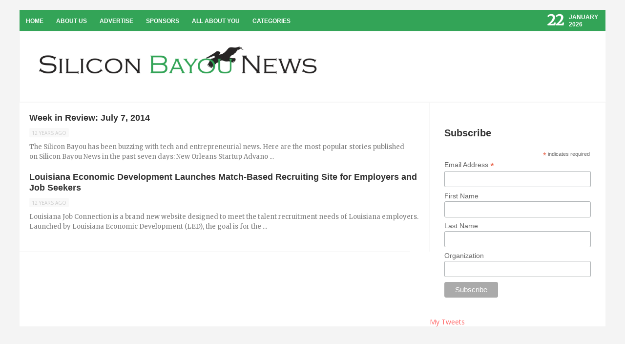

--- FILE ---
content_type: text/html; charset=UTF-8
request_url: https://siliconbayounews.com/tag/louisiana-job-connection/
body_size: 12629
content:
<!DOCTYPE html>
<html lang="en-US">
<head>
	<meta charset="UTF-8" />
	<meta name="viewport" content="width=device-width, initial-scale=1, maximum-scale=1">
		
	<title>Louisiana Job Connection Archives - Silicon Bayou News</title>

		
			<!--[if lt IE 9]>
				<link rel="stylesheet" href="https://siliconbayou-3c77.kxcdn.com/wp-content/themes/revolt/assets/css/ie-css.css">
			<![endif]-->

			<!--[if lt IE 9]><script src="http://html5shim.googlecode.com/svn/trunk/html5.js"></script><![endif]--><meta name='robots' content='index, follow, max-image-preview:large, max-snippet:-1, max-video-preview:-1' />
	<style>img:is([sizes="auto" i], [sizes^="auto," i]) { contain-intrinsic-size: 3000px 1500px }</style>
	
	<!-- This site is optimized with the Yoast SEO plugin v26.8 - https://yoast.com/product/yoast-seo-wordpress/ -->
	<title>Louisiana Job Connection Archives - Silicon Bayou News</title>
	<link rel="canonical" href="https://siliconbayounews.com/tag/louisiana-job-connection/" />
	<meta property="og:locale" content="en_US" />
	<meta property="og:type" content="article" />
	<meta property="og:title" content="Louisiana Job Connection Archives - Silicon Bayou News" />
	<meta property="og:url" content="https://siliconbayounews.com/tag/louisiana-job-connection/" />
	<meta property="og:site_name" content="Silicon Bayou News" />
	<meta name="twitter:card" content="summary_large_image" />
	<script type="application/ld+json" class="yoast-schema-graph">{"@context":"https://schema.org","@graph":[{"@type":"CollectionPage","@id":"https://siliconbayounews.com/tag/louisiana-job-connection/","url":"https://siliconbayounews.com/tag/louisiana-job-connection/","name":"Louisiana Job Connection Archives - Silicon Bayou News","isPartOf":{"@id":"https://siliconbayounews.com/#website"},"breadcrumb":{"@id":"https://siliconbayounews.com/tag/louisiana-job-connection/#breadcrumb"},"inLanguage":"en-US"},{"@type":"BreadcrumbList","@id":"https://siliconbayounews.com/tag/louisiana-job-connection/#breadcrumb","itemListElement":[{"@type":"ListItem","position":1,"name":"Home","item":"https://siliconbayounews.com/"},{"@type":"ListItem","position":2,"name":"Louisiana Job Connection"}]},{"@type":"WebSite","@id":"https://siliconbayounews.com/#website","url":"https://siliconbayounews.com/","name":"Silicon Bayou News","description":"Highlighting and supporting entrepreneurs, creatives &amp; tech startups in the Silicon Bayou","potentialAction":[{"@type":"SearchAction","target":{"@type":"EntryPoint","urlTemplate":"https://siliconbayounews.com/?s={search_term_string}"},"query-input":{"@type":"PropertyValueSpecification","valueRequired":true,"valueName":"search_term_string"}}],"inLanguage":"en-US"}]}</script>
	<!-- / Yoast SEO plugin. -->


<link rel='dns-prefetch' href='//secure.gravatar.com' />
<link rel='dns-prefetch' href='//stats.wp.com' />
<link rel='dns-prefetch' href='//v0.wordpress.com' />
<link rel='dns-prefetch' href='//i0.wp.com' />
<link rel="alternate" type="application/rss+xml" title="Silicon Bayou News &raquo; Feed" href="https://siliconbayounews.com/feed/" />
<link rel="alternate" type="application/rss+xml" title="Silicon Bayou News &raquo; Comments Feed" href="https://siliconbayounews.com/comments/feed/" />
<script type="text/javascript" id="wpp-js" src="https://siliconbayou-3c77.kxcdn.com/wp-content/plugins/wordpress-popular-posts/assets/js/wpp.min.js?ver=7.3.3" data-sampling="0" data-sampling-rate="100" data-api-url="https://siliconbayounews.com/wp-json/wordpress-popular-posts" data-post-id="0" data-token="504e8cee90" data-lang="0" data-debug="0"></script>
<link rel="alternate" type="application/rss+xml" title="Silicon Bayou News &raquo; Louisiana Job Connection Tag Feed" href="https://siliconbayounews.com/tag/louisiana-job-connection/feed/" />
		<!-- This site uses the Google Analytics by MonsterInsights plugin v9.6.1 - Using Analytics tracking - https://www.monsterinsights.com/ -->
		<!-- Note: MonsterInsights is not currently configured on this site. The site owner needs to authenticate with Google Analytics in the MonsterInsights settings panel. -->
					<!-- No tracking code set -->
				<!-- / Google Analytics by MonsterInsights -->
		<script type="text/javascript">
/* <![CDATA[ */
window._wpemojiSettings = {"baseUrl":"https:\/\/s.w.org\/images\/core\/emoji\/16.0.1\/72x72\/","ext":".png","svgUrl":"https:\/\/s.w.org\/images\/core\/emoji\/16.0.1\/svg\/","svgExt":".svg","source":{"concatemoji":"https:\/\/siliconbayou-3c77.kxcdn.com\/wp-includes\/js\/wp-emoji-release.min.js?ver=5fb7df3019b2fdffed4abc134fbdff70"}};
/*! This file is auto-generated */
!function(s,n){var o,i,e;function c(e){try{var t={supportTests:e,timestamp:(new Date).valueOf()};sessionStorage.setItem(o,JSON.stringify(t))}catch(e){}}function p(e,t,n){e.clearRect(0,0,e.canvas.width,e.canvas.height),e.fillText(t,0,0);var t=new Uint32Array(e.getImageData(0,0,e.canvas.width,e.canvas.height).data),a=(e.clearRect(0,0,e.canvas.width,e.canvas.height),e.fillText(n,0,0),new Uint32Array(e.getImageData(0,0,e.canvas.width,e.canvas.height).data));return t.every(function(e,t){return e===a[t]})}function u(e,t){e.clearRect(0,0,e.canvas.width,e.canvas.height),e.fillText(t,0,0);for(var n=e.getImageData(16,16,1,1),a=0;a<n.data.length;a++)if(0!==n.data[a])return!1;return!0}function f(e,t,n,a){switch(t){case"flag":return n(e,"\ud83c\udff3\ufe0f\u200d\u26a7\ufe0f","\ud83c\udff3\ufe0f\u200b\u26a7\ufe0f")?!1:!n(e,"\ud83c\udde8\ud83c\uddf6","\ud83c\udde8\u200b\ud83c\uddf6")&&!n(e,"\ud83c\udff4\udb40\udc67\udb40\udc62\udb40\udc65\udb40\udc6e\udb40\udc67\udb40\udc7f","\ud83c\udff4\u200b\udb40\udc67\u200b\udb40\udc62\u200b\udb40\udc65\u200b\udb40\udc6e\u200b\udb40\udc67\u200b\udb40\udc7f");case"emoji":return!a(e,"\ud83e\udedf")}return!1}function g(e,t,n,a){var r="undefined"!=typeof WorkerGlobalScope&&self instanceof WorkerGlobalScope?new OffscreenCanvas(300,150):s.createElement("canvas"),o=r.getContext("2d",{willReadFrequently:!0}),i=(o.textBaseline="top",o.font="600 32px Arial",{});return e.forEach(function(e){i[e]=t(o,e,n,a)}),i}function t(e){var t=s.createElement("script");t.src=e,t.defer=!0,s.head.appendChild(t)}"undefined"!=typeof Promise&&(o="wpEmojiSettingsSupports",i=["flag","emoji"],n.supports={everything:!0,everythingExceptFlag:!0},e=new Promise(function(e){s.addEventListener("DOMContentLoaded",e,{once:!0})}),new Promise(function(t){var n=function(){try{var e=JSON.parse(sessionStorage.getItem(o));if("object"==typeof e&&"number"==typeof e.timestamp&&(new Date).valueOf()<e.timestamp+604800&&"object"==typeof e.supportTests)return e.supportTests}catch(e){}return null}();if(!n){if("undefined"!=typeof Worker&&"undefined"!=typeof OffscreenCanvas&&"undefined"!=typeof URL&&URL.createObjectURL&&"undefined"!=typeof Blob)try{var e="postMessage("+g.toString()+"("+[JSON.stringify(i),f.toString(),p.toString(),u.toString()].join(",")+"));",a=new Blob([e],{type:"text/javascript"}),r=new Worker(URL.createObjectURL(a),{name:"wpTestEmojiSupports"});return void(r.onmessage=function(e){c(n=e.data),r.terminate(),t(n)})}catch(e){}c(n=g(i,f,p,u))}t(n)}).then(function(e){for(var t in e)n.supports[t]=e[t],n.supports.everything=n.supports.everything&&n.supports[t],"flag"!==t&&(n.supports.everythingExceptFlag=n.supports.everythingExceptFlag&&n.supports[t]);n.supports.everythingExceptFlag=n.supports.everythingExceptFlag&&!n.supports.flag,n.DOMReady=!1,n.readyCallback=function(){n.DOMReady=!0}}).then(function(){return e}).then(function(){var e;n.supports.everything||(n.readyCallback(),(e=n.source||{}).concatemoji?t(e.concatemoji):e.wpemoji&&e.twemoji&&(t(e.twemoji),t(e.wpemoji)))}))}((window,document),window._wpemojiSettings);
/* ]]> */
</script>
<link rel='stylesheet' id='aqpb-view-css-css' href='https://siliconbayou-3c77.kxcdn.com/wp-content/plugins/aqua-page-builder/assets/stylesheets/aqpb-view.css?ver=1769053770' type='text/css' media='all' />
<link rel='stylesheet' id='mwpsmart-custome-css-css' href='https://siliconbayou-3c77.kxcdn.com/wp-content/themes/revolt/page-builder/css/wpsmart-style.css?ver=1769053770' type='text/css' media='all' />
<style id='wp-emoji-styles-inline-css' type='text/css'>

	img.wp-smiley, img.emoji {
		display: inline !important;
		border: none !important;
		box-shadow: none !important;
		height: 1em !important;
		width: 1em !important;
		margin: 0 0.07em !important;
		vertical-align: -0.1em !important;
		background: none !important;
		padding: 0 !important;
	}
</style>
<link rel='stylesheet' id='wp-block-library-css' href='https://siliconbayou-3c77.kxcdn.com/wp-includes/css/dist/block-library/style.min.css?ver=5fb7df3019b2fdffed4abc134fbdff70' type='text/css' media='all' />
<style id='wp-block-library-inline-css' type='text/css'>
.has-text-align-justify{text-align:justify;}
</style>
<style id='classic-theme-styles-inline-css' type='text/css'>
/*! This file is auto-generated */
.wp-block-button__link{color:#fff;background-color:#32373c;border-radius:9999px;box-shadow:none;text-decoration:none;padding:calc(.667em + 2px) calc(1.333em + 2px);font-size:1.125em}.wp-block-file__button{background:#32373c;color:#fff;text-decoration:none}
</style>
<link rel='stylesheet' id='mediaelement-css' href='https://siliconbayou-3c77.kxcdn.com/wp-includes/js/mediaelement/mediaelementplayer-legacy.min.css?ver=4.2.17' type='text/css' media='all' />
<link rel='stylesheet' id='wp-mediaelement-css' href='https://siliconbayou-3c77.kxcdn.com/wp-includes/js/mediaelement/wp-mediaelement.min.css?ver=5fb7df3019b2fdffed4abc134fbdff70' type='text/css' media='all' />
<style id='global-styles-inline-css' type='text/css'>
:root{--wp--preset--aspect-ratio--square: 1;--wp--preset--aspect-ratio--4-3: 4/3;--wp--preset--aspect-ratio--3-4: 3/4;--wp--preset--aspect-ratio--3-2: 3/2;--wp--preset--aspect-ratio--2-3: 2/3;--wp--preset--aspect-ratio--16-9: 16/9;--wp--preset--aspect-ratio--9-16: 9/16;--wp--preset--color--black: #000000;--wp--preset--color--cyan-bluish-gray: #abb8c3;--wp--preset--color--white: #ffffff;--wp--preset--color--pale-pink: #f78da7;--wp--preset--color--vivid-red: #cf2e2e;--wp--preset--color--luminous-vivid-orange: #ff6900;--wp--preset--color--luminous-vivid-amber: #fcb900;--wp--preset--color--light-green-cyan: #7bdcb5;--wp--preset--color--vivid-green-cyan: #00d084;--wp--preset--color--pale-cyan-blue: #8ed1fc;--wp--preset--color--vivid-cyan-blue: #0693e3;--wp--preset--color--vivid-purple: #9b51e0;--wp--preset--gradient--vivid-cyan-blue-to-vivid-purple: linear-gradient(135deg,rgba(6,147,227,1) 0%,rgb(155,81,224) 100%);--wp--preset--gradient--light-green-cyan-to-vivid-green-cyan: linear-gradient(135deg,rgb(122,220,180) 0%,rgb(0,208,130) 100%);--wp--preset--gradient--luminous-vivid-amber-to-luminous-vivid-orange: linear-gradient(135deg,rgba(252,185,0,1) 0%,rgba(255,105,0,1) 100%);--wp--preset--gradient--luminous-vivid-orange-to-vivid-red: linear-gradient(135deg,rgba(255,105,0,1) 0%,rgb(207,46,46) 100%);--wp--preset--gradient--very-light-gray-to-cyan-bluish-gray: linear-gradient(135deg,rgb(238,238,238) 0%,rgb(169,184,195) 100%);--wp--preset--gradient--cool-to-warm-spectrum: linear-gradient(135deg,rgb(74,234,220) 0%,rgb(151,120,209) 20%,rgb(207,42,186) 40%,rgb(238,44,130) 60%,rgb(251,105,98) 80%,rgb(254,248,76) 100%);--wp--preset--gradient--blush-light-purple: linear-gradient(135deg,rgb(255,206,236) 0%,rgb(152,150,240) 100%);--wp--preset--gradient--blush-bordeaux: linear-gradient(135deg,rgb(254,205,165) 0%,rgb(254,45,45) 50%,rgb(107,0,62) 100%);--wp--preset--gradient--luminous-dusk: linear-gradient(135deg,rgb(255,203,112) 0%,rgb(199,81,192) 50%,rgb(65,88,208) 100%);--wp--preset--gradient--pale-ocean: linear-gradient(135deg,rgb(255,245,203) 0%,rgb(182,227,212) 50%,rgb(51,167,181) 100%);--wp--preset--gradient--electric-grass: linear-gradient(135deg,rgb(202,248,128) 0%,rgb(113,206,126) 100%);--wp--preset--gradient--midnight: linear-gradient(135deg,rgb(2,3,129) 0%,rgb(40,116,252) 100%);--wp--preset--font-size--small: 13px;--wp--preset--font-size--medium: 20px;--wp--preset--font-size--large: 36px;--wp--preset--font-size--x-large: 42px;--wp--preset--spacing--20: 0.44rem;--wp--preset--spacing--30: 0.67rem;--wp--preset--spacing--40: 1rem;--wp--preset--spacing--50: 1.5rem;--wp--preset--spacing--60: 2.25rem;--wp--preset--spacing--70: 3.38rem;--wp--preset--spacing--80: 5.06rem;--wp--preset--shadow--natural: 6px 6px 9px rgba(0, 0, 0, 0.2);--wp--preset--shadow--deep: 12px 12px 50px rgba(0, 0, 0, 0.4);--wp--preset--shadow--sharp: 6px 6px 0px rgba(0, 0, 0, 0.2);--wp--preset--shadow--outlined: 6px 6px 0px -3px rgba(255, 255, 255, 1), 6px 6px rgba(0, 0, 0, 1);--wp--preset--shadow--crisp: 6px 6px 0px rgba(0, 0, 0, 1);}:where(.is-layout-flex){gap: 0.5em;}:where(.is-layout-grid){gap: 0.5em;}body .is-layout-flex{display: flex;}.is-layout-flex{flex-wrap: wrap;align-items: center;}.is-layout-flex > :is(*, div){margin: 0;}body .is-layout-grid{display: grid;}.is-layout-grid > :is(*, div){margin: 0;}:where(.wp-block-columns.is-layout-flex){gap: 2em;}:where(.wp-block-columns.is-layout-grid){gap: 2em;}:where(.wp-block-post-template.is-layout-flex){gap: 1.25em;}:where(.wp-block-post-template.is-layout-grid){gap: 1.25em;}.has-black-color{color: var(--wp--preset--color--black) !important;}.has-cyan-bluish-gray-color{color: var(--wp--preset--color--cyan-bluish-gray) !important;}.has-white-color{color: var(--wp--preset--color--white) !important;}.has-pale-pink-color{color: var(--wp--preset--color--pale-pink) !important;}.has-vivid-red-color{color: var(--wp--preset--color--vivid-red) !important;}.has-luminous-vivid-orange-color{color: var(--wp--preset--color--luminous-vivid-orange) !important;}.has-luminous-vivid-amber-color{color: var(--wp--preset--color--luminous-vivid-amber) !important;}.has-light-green-cyan-color{color: var(--wp--preset--color--light-green-cyan) !important;}.has-vivid-green-cyan-color{color: var(--wp--preset--color--vivid-green-cyan) !important;}.has-pale-cyan-blue-color{color: var(--wp--preset--color--pale-cyan-blue) !important;}.has-vivid-cyan-blue-color{color: var(--wp--preset--color--vivid-cyan-blue) !important;}.has-vivid-purple-color{color: var(--wp--preset--color--vivid-purple) !important;}.has-black-background-color{background-color: var(--wp--preset--color--black) !important;}.has-cyan-bluish-gray-background-color{background-color: var(--wp--preset--color--cyan-bluish-gray) !important;}.has-white-background-color{background-color: var(--wp--preset--color--white) !important;}.has-pale-pink-background-color{background-color: var(--wp--preset--color--pale-pink) !important;}.has-vivid-red-background-color{background-color: var(--wp--preset--color--vivid-red) !important;}.has-luminous-vivid-orange-background-color{background-color: var(--wp--preset--color--luminous-vivid-orange) !important;}.has-luminous-vivid-amber-background-color{background-color: var(--wp--preset--color--luminous-vivid-amber) !important;}.has-light-green-cyan-background-color{background-color: var(--wp--preset--color--light-green-cyan) !important;}.has-vivid-green-cyan-background-color{background-color: var(--wp--preset--color--vivid-green-cyan) !important;}.has-pale-cyan-blue-background-color{background-color: var(--wp--preset--color--pale-cyan-blue) !important;}.has-vivid-cyan-blue-background-color{background-color: var(--wp--preset--color--vivid-cyan-blue) !important;}.has-vivid-purple-background-color{background-color: var(--wp--preset--color--vivid-purple) !important;}.has-black-border-color{border-color: var(--wp--preset--color--black) !important;}.has-cyan-bluish-gray-border-color{border-color: var(--wp--preset--color--cyan-bluish-gray) !important;}.has-white-border-color{border-color: var(--wp--preset--color--white) !important;}.has-pale-pink-border-color{border-color: var(--wp--preset--color--pale-pink) !important;}.has-vivid-red-border-color{border-color: var(--wp--preset--color--vivid-red) !important;}.has-luminous-vivid-orange-border-color{border-color: var(--wp--preset--color--luminous-vivid-orange) !important;}.has-luminous-vivid-amber-border-color{border-color: var(--wp--preset--color--luminous-vivid-amber) !important;}.has-light-green-cyan-border-color{border-color: var(--wp--preset--color--light-green-cyan) !important;}.has-vivid-green-cyan-border-color{border-color: var(--wp--preset--color--vivid-green-cyan) !important;}.has-pale-cyan-blue-border-color{border-color: var(--wp--preset--color--pale-cyan-blue) !important;}.has-vivid-cyan-blue-border-color{border-color: var(--wp--preset--color--vivid-cyan-blue) !important;}.has-vivid-purple-border-color{border-color: var(--wp--preset--color--vivid-purple) !important;}.has-vivid-cyan-blue-to-vivid-purple-gradient-background{background: var(--wp--preset--gradient--vivid-cyan-blue-to-vivid-purple) !important;}.has-light-green-cyan-to-vivid-green-cyan-gradient-background{background: var(--wp--preset--gradient--light-green-cyan-to-vivid-green-cyan) !important;}.has-luminous-vivid-amber-to-luminous-vivid-orange-gradient-background{background: var(--wp--preset--gradient--luminous-vivid-amber-to-luminous-vivid-orange) !important;}.has-luminous-vivid-orange-to-vivid-red-gradient-background{background: var(--wp--preset--gradient--luminous-vivid-orange-to-vivid-red) !important;}.has-very-light-gray-to-cyan-bluish-gray-gradient-background{background: var(--wp--preset--gradient--very-light-gray-to-cyan-bluish-gray) !important;}.has-cool-to-warm-spectrum-gradient-background{background: var(--wp--preset--gradient--cool-to-warm-spectrum) !important;}.has-blush-light-purple-gradient-background{background: var(--wp--preset--gradient--blush-light-purple) !important;}.has-blush-bordeaux-gradient-background{background: var(--wp--preset--gradient--blush-bordeaux) !important;}.has-luminous-dusk-gradient-background{background: var(--wp--preset--gradient--luminous-dusk) !important;}.has-pale-ocean-gradient-background{background: var(--wp--preset--gradient--pale-ocean) !important;}.has-electric-grass-gradient-background{background: var(--wp--preset--gradient--electric-grass) !important;}.has-midnight-gradient-background{background: var(--wp--preset--gradient--midnight) !important;}.has-small-font-size{font-size: var(--wp--preset--font-size--small) !important;}.has-medium-font-size{font-size: var(--wp--preset--font-size--medium) !important;}.has-large-font-size{font-size: var(--wp--preset--font-size--large) !important;}.has-x-large-font-size{font-size: var(--wp--preset--font-size--x-large) !important;}
:where(.wp-block-post-template.is-layout-flex){gap: 1.25em;}:where(.wp-block-post-template.is-layout-grid){gap: 1.25em;}
:where(.wp-block-columns.is-layout-flex){gap: 2em;}:where(.wp-block-columns.is-layout-grid){gap: 2em;}
:root :where(.wp-block-pullquote){font-size: 1.5em;line-height: 1.6;}
</style>
<link rel='stylesheet' id='wordpress-popular-posts-css-css' href='https://siliconbayou-3c77.kxcdn.com/wp-content/plugins/wordpress-popular-posts/assets/css/wpp.css?ver=7.3.3' type='text/css' media='all' />
<link rel='stylesheet' id='style-css' href='https://siliconbayou-3c77.kxcdn.com/wp-content/themes/revolt/style.css?ver=5fb7df3019b2fdffed4abc134fbdff70' type='text/css' media='all' />
<link rel='stylesheet' id='media-queries-css' href='https://siliconbayou-3c77.kxcdn.com/wp-content/themes/revolt/assets/css/responsive/media-queries.css?ver=5fb7df3019b2fdffed4abc134fbdff70' type='text/css' media='all' />
<link rel='stylesheet' id='fontawesome-css' href='https://siliconbayou-3c77.kxcdn.com/wp-content/themes/revolt/assets/css/font-awesome.min.css?ver=5fb7df3019b2fdffed4abc134fbdff70' type='text/css' media='all' />
<link rel='stylesheet' id='prettyPhoto-css' href='https://siliconbayou-3c77.kxcdn.com/wp-content/themes/revolt/assets/css/prettyPhoto.css?ver=5fb7df3019b2fdffed4abc134fbdff70' type='text/css' media='all' />
<link rel='stylesheet' id='transitions-css' href='https://siliconbayou-3c77.kxcdn.com/wp-content/themes/revolt/assets/css/owl.transitions.css?ver=5fb7df3019b2fdffed4abc134fbdff70' type='text/css' media='all' />
<link rel='stylesheet' id='carouselowl-css' href='https://siliconbayou-3c77.kxcdn.com/wp-content/themes/revolt/assets/css/owl.carousel.css?ver=5fb7df3019b2fdffed4abc134fbdff70' type='text/css' media='all' />
<link rel='stylesheet' id='carouselowltheme-css' href='https://siliconbayou-3c77.kxcdn.com/wp-content/themes/revolt/assets/css/owl.theme.css?ver=5fb7df3019b2fdffed4abc134fbdff70' type='text/css' media='all' />
<link rel='stylesheet' id='slickr-flickr-css' href='https://siliconbayou-3c77.kxcdn.com/wp-content/plugins/slickr-flickr/styles/public.css?ver=2.8.1' type='text/css' media='all' />
<link rel='stylesheet' id='slickr-flickr-lightbox-css' href='https://siliconbayou-3c77.kxcdn.com/wp-content/plugins/slickr-flickr/styles/lightGallery.css?ver=1.0' type='text/css' media='all' />
<link rel='stylesheet' id='dashicons-css' href='https://siliconbayou-3c77.kxcdn.com/wp-includes/css/dashicons.min.css?ver=5fb7df3019b2fdffed4abc134fbdff70' type='text/css' media='all' />
<link rel='stylesheet' id='thickbox-css' href='https://siliconbayou-3c77.kxcdn.com/wp-includes/js/thickbox/thickbox.css?ver=5fb7df3019b2fdffed4abc134fbdff70' type='text/css' media='all' />
<link rel='stylesheet' id='galleria-classic-css' href='https://siliconbayou-3c77.kxcdn.com/wp-content/plugins/slickr-flickr/galleria/themes/classic/galleria.classic.css?ver=1.6.1' type='text/css' media='all' />
<style id='akismet-widget-style-inline-css' type='text/css'>

			.a-stats {
				--akismet-color-mid-green: #357b49;
				--akismet-color-white: #fff;
				--akismet-color-light-grey: #f6f7f7;

				max-width: 350px;
				width: auto;
			}

			.a-stats * {
				all: unset;
				box-sizing: border-box;
			}

			.a-stats strong {
				font-weight: 600;
			}

			.a-stats a.a-stats__link,
			.a-stats a.a-stats__link:visited,
			.a-stats a.a-stats__link:active {
				background: var(--akismet-color-mid-green);
				border: none;
				box-shadow: none;
				border-radius: 8px;
				color: var(--akismet-color-white);
				cursor: pointer;
				display: block;
				font-family: -apple-system, BlinkMacSystemFont, 'Segoe UI', 'Roboto', 'Oxygen-Sans', 'Ubuntu', 'Cantarell', 'Helvetica Neue', sans-serif;
				font-weight: 500;
				padding: 12px;
				text-align: center;
				text-decoration: none;
				transition: all 0.2s ease;
			}

			/* Extra specificity to deal with TwentyTwentyOne focus style */
			.widget .a-stats a.a-stats__link:focus {
				background: var(--akismet-color-mid-green);
				color: var(--akismet-color-white);
				text-decoration: none;
			}

			.a-stats a.a-stats__link:hover {
				filter: brightness(110%);
				box-shadow: 0 4px 12px rgba(0, 0, 0, 0.06), 0 0 2px rgba(0, 0, 0, 0.16);
			}

			.a-stats .count {
				color: var(--akismet-color-white);
				display: block;
				font-size: 1.5em;
				line-height: 1.4;
				padding: 0 13px;
				white-space: nowrap;
			}
		
</style>
<link rel='stylesheet' id='social-logos-css' href='https://siliconbayou-3c77.kxcdn.com/wp-content/plugins/jetpack/_inc/social-logos/social-logos.min.css?ver=12.9.4' type='text/css' media='all' />
<link rel='stylesheet' id='jetpack_css-css' href='https://siliconbayou-3c77.kxcdn.com/wp-content/plugins/jetpack/css/jetpack.css?ver=12.9.4' type='text/css' media='all' />
<script type="text/javascript" src="https://siliconbayou-3c77.kxcdn.com/wp-includes/js/jquery/jquery.min.js?ver=3.7.1" id="jquery-core-js"></script>
<script type="text/javascript" src="https://siliconbayou-3c77.kxcdn.com/wp-includes/js/jquery/jquery-migrate.min.js?ver=3.4.1" id="jquery-migrate-js"></script>
<script type="text/javascript" src="https://siliconbayou-3c77.kxcdn.com/wp-content/plugins/slickr-flickr/scripts/lightGallery.min.js?ver=1.0" id="slickr-flickr-lightbox-js"></script>
<script type="text/javascript" id="thickbox-js-extra">
/* <![CDATA[ */
var thickboxL10n = {"next":"Next >","prev":"< Prev","image":"Image","of":"of","close":"Close","noiframes":"This feature requires inline frames. You have iframes disabled or your browser does not support them.","loadingAnimation":"https:\/\/siliconbayou-3c77.kxcdn.com\/wp-includes\/js\/thickbox\/loadingAnimation.gif"};
/* ]]> */
</script>
<script type="text/javascript" src="https://siliconbayou-3c77.kxcdn.com/wp-includes/js/thickbox/thickbox.js?ver=3.1-20121105" id="thickbox-js"></script>
<script type="text/javascript" src="https://siliconbayou-3c77.kxcdn.com/wp-content/plugins/slickr-flickr/galleria/galleria-1.6.1.min.js?ver=1.6.1" id="galleria-js"></script>
<script type="text/javascript" src="https://siliconbayou-3c77.kxcdn.com/wp-content/plugins/slickr-flickr/galleria/themes/classic/galleria.classic.min.js?ver=1.6.1" id="galleria-classic-js"></script>
<script type="text/javascript" src="https://siliconbayou-3c77.kxcdn.com/wp-content/plugins/slickr-flickr/scripts/responsiveslides.min.js?ver=1.54" id="rslides-js"></script>
<script type="text/javascript" src="https://siliconbayou-3c77.kxcdn.com/wp-content/plugins/slickr-flickr/scripts/public.js?ver=2.8.1" id="slickr-flickr-js"></script>
<link rel="https://api.w.org/" href="https://siliconbayounews.com/wp-json/" /><link rel="alternate" title="JSON" type="application/json" href="https://siliconbayounews.com/wp-json/wp/v2/tags/5153" /><link rel="EditURI" type="application/rsd+xml" title="RSD" href="https://siliconbayounews.com/xmlrpc.php?rsd" />

<!-- This site is using AdRotate v5.14 to display their advertisements - https://ajdg.solutions/ -->
<!-- AdRotate CSS -->
<style type="text/css" media="screen">
	.g { margin:0px; padding:0px; overflow:hidden; line-height:1; zoom:1; }
	.g img { height:auto; }
	.g-col { position:relative; float:left; }
	.g-col:first-child { margin-left: 0; }
	.g-col:last-child { margin-right: 0; }
	@media only screen and (max-width: 480px) {
		.g-col, .g-dyn, .g-single { width:100%; margin-left:0; margin-right:0; }
	}
</style>
<!-- /AdRotate CSS -->

<script type="text/javascript">
(function(url){
	if(/(?:Chrome\/26\.0\.1410\.63 Safari\/537\.31|WordfenceTestMonBot)/.test(navigator.userAgent)){ return; }
	var addEvent = function(evt, handler) {
		if (window.addEventListener) {
			document.addEventListener(evt, handler, false);
		} else if (window.attachEvent) {
			document.attachEvent('on' + evt, handler);
		}
	};
	var removeEvent = function(evt, handler) {
		if (window.removeEventListener) {
			document.removeEventListener(evt, handler, false);
		} else if (window.detachEvent) {
			document.detachEvent('on' + evt, handler);
		}
	};
	var evts = 'contextmenu dblclick drag dragend dragenter dragleave dragover dragstart drop keydown keypress keyup mousedown mousemove mouseout mouseover mouseup mousewheel scroll'.split(' ');
	var logHuman = function() {
		if (window.wfLogHumanRan) { return; }
		window.wfLogHumanRan = true;
		var wfscr = document.createElement('script');
		wfscr.type = 'text/javascript';
		wfscr.async = true;
		wfscr.src = url + '&r=' + Math.random();
		(document.getElementsByTagName('head')[0]||document.getElementsByTagName('body')[0]).appendChild(wfscr);
		for (var i = 0; i < evts.length; i++) {
			removeEvent(evts[i], logHuman);
		}
	};
	for (var i = 0; i < evts.length; i++) {
		addEvent(evts[i], logHuman);
	}
})('//siliconbayounews.com/?wordfence_lh=1&hid=76E7779B0B1696C6CF83BCB7ABA2FF31');
</script>	<style>img#wpstats{display:none}</style>
				<script type="text/javascript" charset="utf-8">
			var href = "https://siliconbayounews.com";
			// solves the issue where app mode does not set the correct UA String.
			if ( window.navigator.standalone ) {
				href += "?onswipe_redirect=yes";
				location.href = href;
			};
			try{
			// make reader urls work backwards.
				href += "?p=" + location.hash.match(/\#!\/entry\/.+,(\d+)$/)[1];
				location.href = href;
			}catch(e){}		
		</script>
		            <style id="wpp-loading-animation-styles">@-webkit-keyframes bgslide{from{background-position-x:0}to{background-position-x:-200%}}@keyframes bgslide{from{background-position-x:0}to{background-position-x:-200%}}.wpp-widget-block-placeholder,.wpp-shortcode-placeholder{margin:0 auto;width:60px;height:3px;background:#dd3737;background:linear-gradient(90deg,#dd3737 0%,#571313 10%,#dd3737 100%);background-size:200% auto;border-radius:3px;-webkit-animation:bgslide 1s infinite linear;animation:bgslide 1s infinite linear}</style>
            </head>
<body class="archive tag tag-louisiana-job-connection tag-5153 wp-theme-revolt">

	
			<header id="main-header" class='mag-header-design'>
			<nav id="top-navigatition">
					<div class="default-wep">
										<div class="menu-top-container"><ul id="menu-top" class="sf-menu header-menu"><li id="menu-item-21760" class="menu-item menu-item-type-custom menu-item-object-custom menu-item-home menu-item-21760"><a href="https://siliconbayounews.com/">Home</a></li>
<li id="menu-item-21761" class="menu-item menu-item-type-post_type menu-item-object-page menu-item-21761"><a href="https://siliconbayounews.com/about-us/">About Us</a></li>
<li id="menu-item-21763" class="menu-item menu-item-type-post_type menu-item-object-page menu-item-21763"><a href="https://siliconbayounews.com/advertise/">Advertise</a></li>
<li id="menu-item-21765" class="menu-item menu-item-type-post_type menu-item-object-page menu-item-21765"><a href="https://siliconbayounews.com/sponsors/">Sponsors</a></li>
<li id="menu-item-21766" class="menu-item menu-item-type-post_type menu-item-object-page menu-item-21766"><a href="https://siliconbayounews.com/all-about-you/">All About You</a></li>
<li id="menu-item-22043" class="menu-item menu-item-type-post_type menu-item-object-page menu-item-has-children menu-item-22043"><a href="https://siliconbayounews.com/categories/">Categories</a>
<ul class="sub-menu">
	<li id="menu-item-22044" class="menu-item menu-item-type-taxonomy menu-item-object-category menu-item-22044"><a href="https://siliconbayounews.com/category/awardshirings/">Awards/Hirings</a></li>
	<li id="menu-item-22045" class="menu-item menu-item-type-taxonomy menu-item-object-category menu-item-22045"><a href="https://siliconbayounews.com/category/college/">College</a></li>
	<li id="menu-item-22046" class="menu-item menu-item-type-taxonomy menu-item-object-category menu-item-22046"><a href="https://siliconbayounews.com/category/conferencesevents/">Conferences/Events</a></li>
	<li id="menu-item-22047" class="menu-item menu-item-type-taxonomy menu-item-object-category menu-item-22047"><a href="https://siliconbayounews.com/category/entrepreneurship/">Entrepreneurship</a></li>
	<li id="menu-item-22048" class="menu-item menu-item-type-taxonomy menu-item-object-category menu-item-22048"><a href="https://siliconbayounews.com/category/funding/">Funding</a></li>
	<li id="menu-item-22049" class="menu-item menu-item-type-taxonomy menu-item-object-category menu-item-22049"><a href="https://siliconbayounews.com/category/incubatorsacceleratorscoworking/">Incubators/Accelerators/Coworking</a></li>
	<li id="menu-item-22050" class="menu-item menu-item-type-taxonomy menu-item-object-category menu-item-22050"><a href="https://siliconbayounews.com/category/innovation/">Innovation</a></li>
	<li id="menu-item-22051" class="menu-item menu-item-type-taxonomy menu-item-object-category menu-item-22051"><a href="https://siliconbayounews.com/category/louisiana/">Louisiana</a></li>
	<li id="menu-item-22052" class="menu-item menu-item-type-taxonomy menu-item-object-category menu-item-22052"><a href="https://siliconbayounews.com/category/new-orleans/">New Orleans</a></li>
	<li id="menu-item-22053" class="menu-item menu-item-type-taxonomy menu-item-object-category menu-item-22053"><a href="https://siliconbayounews.com/category/news/">News</a></li>
	<li id="menu-item-22054" class="menu-item menu-item-type-taxonomy menu-item-object-category menu-item-22054"><a href="https://siliconbayounews.com/category/news/latest-news/">Latest</a></li>
	<li id="menu-item-22055" class="menu-item menu-item-type-taxonomy menu-item-object-category menu-item-22055"><a href="https://siliconbayounews.com/category/opinion/">Opinion</a></li>
	<li id="menu-item-22056" class="menu-item menu-item-type-taxonomy menu-item-object-category menu-item-22056"><a href="https://siliconbayounews.com/category/startups/">Startups</a></li>
	<li id="menu-item-22057" class="menu-item menu-item-type-taxonomy menu-item-object-category menu-item-22057"><a href="https://siliconbayounews.com/category/technology/">Technology</a></li>
</ul>
</li>
</ul></div>										<div class="soaicl-and-date">
					<div class="header-social-ic">
						<ul class="soci-head">
												</ul>
					</div>

										<div class="header-f-andtime special">
					<span class="left-date">
					22					</span>
					<span class="right-month-and-y">
					January					<br>
					2026					</span>
					</div>					
										</div>
					</div>					
			</nav>
			<div class="headarea style-mag">
									<div id="logo" class="style-mag-logo">
						<a href="https://siliconbayounews.com" ><img alt="logo" src="https://siliconbayou-3c77.kxcdn.com/wp-content/uploads/2014/06/SBN_logo-e1308524257167.png"></a>
					</div>
				
							</div>	
			<div class="clear"></div>		
			<nav id="main-navigation-ico">
				<div class="default-wep">
								</div>
			</nav>
			<div class="clear"></div>
			</header>
			
<div class="clear"></div>

	<div id='uber-wrepper'>

	<div class='content-postwep' class="animsition-link">

		<div class="basic-home-page">
	<div id="home-page" class="magazine-design center-size">

	<div id="posts" class="group">
					<article class="post-16950 post type-post status-publish format-standard hentry category-news tag-advano tag-be-well-nutrition tag-cleantech-open tag-creole-technologies tag-iconic tag-jon-atkinson tag-louisiana-2 tag-louisiana-economic-development tag-louisiana-job-connection tag-pj-kee tag-powermoves-nola tag-restech tag-south-coast-angel-fund tag-startups tag-technology-2 tag-trade-secret-insider tag-week-in-review" id="post-16950">


			
				<div class='post-content no-image-here'>					
					<h2 class="post-title magazine-design"><a href="https://siliconbayounews.com/2014/07/07/week-in-review-july-7-2014/">Week in Review: July 7, 2014</a></h2>
					<div class='onetag mag-design'>
					<span class='tags-under-post'>12 years ago</span>
					</div>					
					<p class="excerpt magazine-design">The Silicon Bayou has been buzzing with tech and entrepreneurial news. Here are the most popular stories published on Silicon Bayou News in the past seven days: New Orleans Startup Advano ...</p>
				</div><!--.post-content-->
			</article>
					<article class="post-16928 post type-post status-publish format-standard hentry category-awardshirings category-louisiana category-new-orleans category-news category-startups category-technology tag-featured tag-governor-jindal tag-led tag-louisiana-2 tag-louisiana-economic-development tag-louisiana-job-connection tag-stephen-moret" id="post-16928">


			
				<div class='post-content no-image-here'>					
					<h2 class="post-title magazine-design"><a href="https://siliconbayounews.com/2014/06/30/louisiana-economic-development-launches-match-based-recruiting-site-for-employers-and-job-seekers/">Louisiana Economic Development Launches Match-Based Recruiting Site for Employers and Job Seekers</a></h2>
					<div class='onetag mag-design'>
					<span class='tags-under-post'>12 years ago</span>
					</div>					
					<p class="excerpt magazine-design">Louisiana Job Connection is a brand new website designed to meet the talent recruitment needs of Louisiana employers. Launched by Louisiana Economic Development (LED), the goal is for the ...</p>
				</div><!--.post-content-->
			</article>
				<div class="magazine-design-pd-paginaion">
					</div>
			</div><!--#posts-->
	</div>
	<aside id="main-sidebar">
    <div id="adrotate_widgets-13" class="widget adrotate_widgets group"><!-- Error, Advert is not available at this time due to schedule/geolocation restrictions! --></div><div id="custom_html-2" class="widget_text widget widget_custom_html group"><div class="textwidget custom-html-widget"><!-- Begin Mailchimp Signup Form -->
<link href="//cdn-images.mailchimp.com/embedcode/classic-10_7.css" rel="stylesheet" type="text/css">
<style type="text/css">
	#mc_embed_signup{background:#fff; clear:left; font:14px Helvetica,Arial,sans-serif; }
	/* Add your own Mailchimp form style overrides in your site stylesheet or in this style block.
	   We recommend moving this block and the preceding CSS link to the HEAD of your HTML file. */
</style>
<div id="mc_embed_signup">
<form action="https://siliconbayounews.us4.list-manage.com/subscribe/post?u=2f5942ef3acc4549c9e214503&amp;id=1ad35db777" method="post" id="mc-embedded-subscribe-form" name="mc-embedded-subscribe-form" class="validate" target="_blank" novalidate>
    <div id="mc_embed_signup_scroll">
	<h2>Subscribe</h2>
<div class="indicates-required"><span class="asterisk">*</span> indicates required</div>
<div class="mc-field-group">
	<label for="mce-EMAIL">Email Address  <span class="asterisk">*</span>
</label>
	<input type="email" value="" name="EMAIL" class="required email" id="mce-EMAIL">
</div>
<div class="mc-field-group">
	<label for="mce-FNAME">First Name </label>
	<input type="text" value="" name="FNAME" class="" id="mce-FNAME">
</div>
<div class="mc-field-group">
	<label for="mce-LNAME">Last Name </label>
	<input type="text" value="" name="LNAME" class="" id="mce-LNAME">
</div>
<div class="mc-field-group">
	<label for="mce-MMERGE3">Organization </label>
	<input type="text" value="" name="MMERGE3" class="" id="mce-MMERGE3">
</div>
	<div id="mce-responses" class="clear">
		<div class="response" id="mce-error-response" style="display:none"></div>
		<div class="response" id="mce-success-response" style="display:none"></div>
	</div>    <!-- real people should not fill this in and expect good things - do not remove this or risk form bot signups-->
    <div style="position: absolute; left: -5000px;" aria-hidden="true"><input type="text" name="b_2f5942ef3acc4549c9e214503_1ad35db777" tabindex="-1" value=""></div>
    <div class="clear"><input type="submit" value="Subscribe" name="subscribe" id="mc-embedded-subscribe" class="button"></div>
    </div>
</form>
</div>
<script type='text/javascript' src='//s3.amazonaws.com/downloads.mailchimp.com/js/mc-validate.js'></script><script type='text/javascript'>(function($) {window.fnames = new Array(); window.ftypes = new Array();fnames[0]='EMAIL';ftypes[0]='email';fnames[1]='FNAME';ftypes[1]='text';fnames[2]='LNAME';ftypes[2]='text';fnames[3]='MMERGE3';ftypes[3]='text';}(jQuery));var $mcj = jQuery.noConflict(true);</script>
<!--End mc_embed_signup--></div></div><div id="adrotate_widgets-18" class="widget adrotate_widgets group"><!-- Error, Advert is not available at this time due to schedule/geolocation restrictions! --></div><div id="adrotate_widgets-17" class="widget adrotate_widgets group"><!-- Error, Advert is not available at this time due to schedule/geolocation restrictions! --></div><div id="adrotate_widgets-4" class="widget adrotate_widgets group"><!-- Error, Advert is not available at this time due to schedule/geolocation restrictions! --></div><div id="twitter_timeline-2" class="widget widget_twitter_timeline group"><a class="twitter-timeline" data-height="600" data-theme="light" data-border-color="#e8e8e8" data-lang="EN" data-partner="jetpack" href="https://twitter.com/siliconbayou" href="https://twitter.com/siliconbayou">My Tweets</a></div>	
</aside>
	</div>
</div>
</div>

<div class='clearbothwp'></div>

	 <style> body {background: #f4f4f4;}div.content-postwep{border-left:0 none;}#main-footer{border-left:0 none;}div.headarea.style-mag, header.menu-and_head-design #main-navigation-ico, .top-header-design #logo.style-mag-logo {
					background-color: #ffffff;
				}.header-f-andtime {
					background-color: #33a457;
				}.header-f-andtime {
					color: #fff;
				}nav#top-navigatition {
					border-top: 3px solid #33a457;
				}nav#top-navigatition {
					background-color: #33a457;
				}nav#top-navigatition ul li a {
					color: #fff;
				}.shopping-cart-inmenu a {
					background-color: #33a457 !important;
				}#main-footer {
					background-color: #252525 !important;
				}#main-footer a{
					color: #E0E0E0 !important;
				}#main-footer, #main-footer .custom-footer .rpostsum {
					color: #A1A1A1 !important;
				}#main-footer span.sub-title-in-block {
					color: #898989 !important;
				}.custom-footer div, .custom-footer span, .custom-footer iframe, .custom-footer ul li,  .custom-footer ul {
					border-color: #343434 !important;
				}.shopping-cart-inmenu a {
					color: #fff !important;
				}.back-to-top {
					background: #33a457 !important;
				}
			.border-widget {
			  display: none;
			}

			span.small-border {
			  display: none;
			}

			.widget-title h2 {
			  border-radius: 2px;
			}

			span.main-block-title, h3.widget-title.remove-border-title span {
			  border-radius: 2px;
			  padding: 3px 12px;
			}

			 </style> 
 	<footer id="main-footer"  class="fullpage-enabl group" >		

		
		<div class="default-wep">
		<!-- Footer Widgets #1 -->
			
						<!-- Footer Widgets #2 -->
			<div class="footer-widgets two-foot">
			<div id="text-3" class="widget widget_text group"><div class="widget-title"><h2>Write for SBN</h2><span class="small-border"></span></div>			<div class="textwidget">We're seeking passionate and multi-talented individuals to cover breaking news, review products/services and write weekly columns. If you have what it takes- <a href="https://siliconbayounews.com/contact">drop us a line</a> and we'll be in touch!</div>
		</div>			</div>
			
						<!-- Footer Widgets #3 -->
			<div class="footer-widgets three-foot">
					<div id="pages-2" class="widget widget_pages group"><div class="widget-title"><h2>Sitemap</h2><span class="small-border"></span></div>
			<ul>
				<li class="page_item page-item-45"><a href="https://siliconbayounews.com/about-us/">About Us</a></li>
<li class="page_item page-item-53"><a href="https://siliconbayounews.com/advertise/">Advertise</a></li>
<li class="page_item page-item-22354"><a href="https://siliconbayounews.com/search-2/">Search</a></li>
<li class="page_item page-item-20369"><a href="https://siliconbayounews.com/sponsors/">Sponsors</a></li>
<li class="page_item page-item-3376"><a href="https://siliconbayounews.com/all-about-you/">All About You</a></li>
			</ul>

			</div>			</div>
			
						<!-- Footer Widgets #4 -->
			<div class="footer-widgets last-widgets-foot">
					<div id="text-9" class="widget widget_text group"><div class="widget-title"><h2>Powered by Credit</h2><span class="small-border"></span></div>			<div class="textwidget">Powered by Envoc. A <a href="http://envoc.com/" target="_blank" rel="nofollow">software development company</a> in Baton Rouge.</div>
		</div>			</div>
						
		
		</div><!--.default-wep-->
		
		<div id="copyright">
		<div class="menu-and-back-to-top">
	<span class="back-to-top"></span>	
	</div>	
			<div class="default-wep">
				<div class="copy-con">
					<p>Copyright © 2025 Silicon Bayou Media, LLC</p>
					<p></p>
				</div>	

								<div class="footer-menu">
				<div class="menu-primarynav-container"><ul id="menu-primarynav" class="sf-menu head-part"><li id="menu-item-2755" class="menu-item menu-item-type-custom menu-item-object-custom menu-item-home menu-item-2755"><a href="https://siliconbayounews.com">Home</a></li>
<li id="menu-item-2701" class="menu-item menu-item-type-post_type menu-item-object-page menu-item-2701"><a href="https://siliconbayounews.com/about-us/">About Us</a></li>
<li id="menu-item-2702" class="menu-item menu-item-type-post_type menu-item-object-page menu-item-2702"><a href="https://siliconbayounews.com/advertise/">Advertise</a></li>
<li id="menu-item-3386" class="menu-item menu-item-type-post_type menu-item-object-page menu-item-3386"><a href="https://siliconbayounews.com/all-about-you/">All About You</a></li>
<li id="menu-item-20371" class="menu-item menu-item-type-post_type menu-item-object-page menu-item-20371"><a href="https://siliconbayounews.com/sponsors/">Sponsors</a></li>
<li id="menu-item-22041" class="menu-item menu-item-type-post_type menu-item-object-page menu-item-has-children menu-item-22041"><a href="https://siliconbayounews.com/categories/">Categories</a>
<ul class="sub-menu">
	<li id="menu-item-22059" class="menu-item menu-item-type-taxonomy menu-item-object-category menu-item-22059"><a href="https://siliconbayounews.com/category/technology/">Technology</a></li>
</ul>
</li>
<li id="menu-item-22355" class="menu-item menu-item-type-post_type menu-item-object-page menu-item-22355"><a href="https://siliconbayounews.com/search-2/">Search</a></li>
</ul></div>				</div>
							</div><!--.default-wep-->
		</div><!--#copyright-->

	</footer>
	<script type="speculationrules">
{"prefetch":[{"source":"document","where":{"and":[{"href_matches":"\/*"},{"not":{"href_matches":["\/wp-*.php","\/wp-admin\/*","\/wp-content\/uploads\/*","\/wp-content\/*","\/wp-content\/plugins\/*","\/wp-content\/themes\/revolt\/*","\/*\\?(.+)"]}},{"not":{"selector_matches":"a[rel~=\"nofollow\"]"}},{"not":{"selector_matches":".no-prefetch, .no-prefetch a"}}]},"eagerness":"conservative"}]}
</script>
<script type="text/javascript">!function(t,e){"use strict";function n(){if(!a){a=!0;for(var t=0;t<d.length;t++)d[t].fn.call(window,d[t].ctx);d=[]}}function o(){"complete"===document.readyState&&n()}t=t||"docReady",e=e||window;var d=[],a=!1,c=!1;e[t]=function(t,e){return a?void setTimeout(function(){t(e)},1):(d.push({fn:t,ctx:e}),void("complete"===document.readyState||!document.attachEvent&&"interactive"===document.readyState?setTimeout(n,1):c||(document.addEventListener?(document.addEventListener("DOMContentLoaded",n,!1),window.addEventListener("load",n,!1)):(document.attachEvent("onreadystatechange",o),window.attachEvent("onload",n)),c=!0)))}}("wpBruiserDocReady",window);
			(function(){var wpbrLoader = (function(){var g=document,b=g.createElement('script'),c=g.scripts[0];b.async=1;b.src='https://siliconbayounews.com/?gdbc-client=3.1.43-'+(new Date()).getTime();c.parentNode.insertBefore(b,c);});wpBruiserDocReady(wpbrLoader);window.onunload=function(){};window.addEventListener('pageshow',function(event){if(event.persisted){(typeof window.WPBruiserClient==='undefined')?wpbrLoader():window.WPBruiserClient.requestTokens();}},false);})();
</script><link rel='stylesheet' id='dfp-css' href='https://siliconbayou-3c77.kxcdn.com/wp-content/plugins/doubleclick-for-wp/css/dfp.css?ver=0.3.0' type='text/css' media='all' />
<script type="text/javascript" src="https://siliconbayou-3c77.kxcdn.com/wp-content/plugins/aqua-page-builder/assets/javascripts/aqpb-view.js?ver=1769053770" id="aqpb-view-js-js"></script>
<script type="text/javascript" src="https://siliconbayou-3c77.kxcdn.com/wp-content/plugins/jetpack/jetpack_vendor/automattic/jetpack-image-cdn/dist/image-cdn.js?minify=false&amp;ver=132249e245926ae3e188" id="jetpack-photon-js"></script>
<script type="text/javascript" id="adrotate-groups-js-extra">
/* <![CDATA[ */
var impression_object = {"ajax_url":"https:\/\/siliconbayounews.com\/wp-admin\/admin-ajax.php"};
/* ]]> */
</script>
<script type="text/javascript" src="https://siliconbayou-3c77.kxcdn.com/wp-content/plugins/adrotate/library/jquery.groups.js" id="adrotate-groups-js"></script>
<script type="text/javascript" id="adrotate-clicker-js-extra">
/* <![CDATA[ */
var click_object = {"ajax_url":"https:\/\/siliconbayounews.com\/wp-admin\/admin-ajax.php"};
/* ]]> */
</script>
<script type="text/javascript" src="https://siliconbayou-3c77.kxcdn.com/wp-content/plugins/adrotate/library/jquery.clicker.js" id="adrotate-clicker-js"></script>
<script type="text/javascript" id="disqus_count-js-extra">
/* <![CDATA[ */
var countVars = {"disqusShortname":"siliconbayou"};
/* ]]> */
</script>
<script type="text/javascript" src="https://siliconbayou-3c77.kxcdn.com/wp-content/plugins/disqus-comment-system/public/js/comment_count.js?ver=3.1.3" id="disqus_count-js"></script>
<script type="text/javascript" src="https://siliconbayou-3c77.kxcdn.com/wp-content/themes/revolt/assets/script/menu.js?ver=5fb7df3019b2fdffed4abc134fbdff70" id="menu-register-js"></script>
<script type="text/javascript" src="https://siliconbayou-3c77.kxcdn.com/wp-content/themes/revolt/assets/script/jquery.prettyPhoto.js?ver=5fb7df3019b2fdffed4abc134fbdff70" id="draggerslider-js"></script>
<script type="text/javascript" src="https://siliconbayou-3c77.kxcdn.com/wp-content/themes/revolt/assets/script/custom/themeoption.js?ver=5fb7df3019b2fdffed4abc134fbdff70" id="themeoption-js"></script>
<script type="text/javascript" src="https://siliconbayou-3c77.kxcdn.com/wp-content/themes/revolt/assets/script/custom/append.js?ver=5fb7df3019b2fdffed4abc134fbdff70" id="appednjava-js"></script>
<script type="text/javascript" src="https://siliconbayou-3c77.kxcdn.com/wp-content/themes/revolt/assets/script/owl.carousel.min.js?ver=5fb7df3019b2fdffed4abc134fbdff70" id="owlscript-js"></script>
<script type="text/javascript" src="https://siliconbayou-3c77.kxcdn.com/wp-content/themes/revolt/assets/script/inewsticker.js?ver=5fb7df3019b2fdffed4abc134fbdff70" id="inewsticker-js"></script>
<script type="text/javascript" src="https://siliconbayou-3c77.kxcdn.com/wp-content/themes/revolt/assets/script/jquery.animsition.min.js?ver=5fb7df3019b2fdffed4abc134fbdff70" id="sidebarstick-js"></script>
<script type="text/javascript" src="https://siliconbayou-3c77.kxcdn.com/wp-content/themes/revolt/assets/script/jquery.sticky.js?ver=5fb7df3019b2fdffed4abc134fbdff70" id="stickeymenu-js"></script>
<script type="text/javascript" src="https://siliconbayou-3c77.kxcdn.com/wp-content/plugins/jetpack/_inc/build/twitter-timeline.min.js?ver=4.0.0" id="jetpack-twitter-timeline-js"></script>
<script defer type="text/javascript" src="https://stats.wp.com/e-202604.js" id="jetpack-stats-js"></script>
<script type="text/javascript" id="jetpack-stats-js-after">
/* <![CDATA[ */
_stq = window._stq || [];
_stq.push([ "view", {v:'ext',blog:'59140214',post:'0',tz:'-6',srv:'siliconbayounews.com',j:'1:12.9.4'} ]);
_stq.push([ "clickTrackerInit", "59140214", "0" ]);
/* ]]> */
</script>
<script type="text/javascript" src="https://siliconbayou-3c77.kxcdn.com/wp-content/plugins/doubleclick-for-wp/js/vendor/jquery.dfp.js/jquery.dfp.min.js?ver=0.3.0" id="jquery.dfp.js-js"></script>
<script type="text/javascript" id="jquery.dfw.js-js-extra">
/* <![CDATA[ */
var dfw = {"dfpID":"xxxxxx","network_code":"xxxxxx","mappings":[],"targeting":{"Page":[],"Tag":["louisiana-job-connection"]}};
/* ]]> */
</script>
<script type="text/javascript" src="https://siliconbayou-3c77.kxcdn.com/wp-content/plugins/doubleclick-for-wp/js/jquery.dfw.js?ver=0.3.0" id="jquery.dfw.js-js"></script>
			<script type="text/javascript">
				jQuery('.dfw-unit:not(.dfw-lazy-load)').dfp( window.dfw );
			</script>
			<!-- Don't forget analytics -->
</body>
</html>
